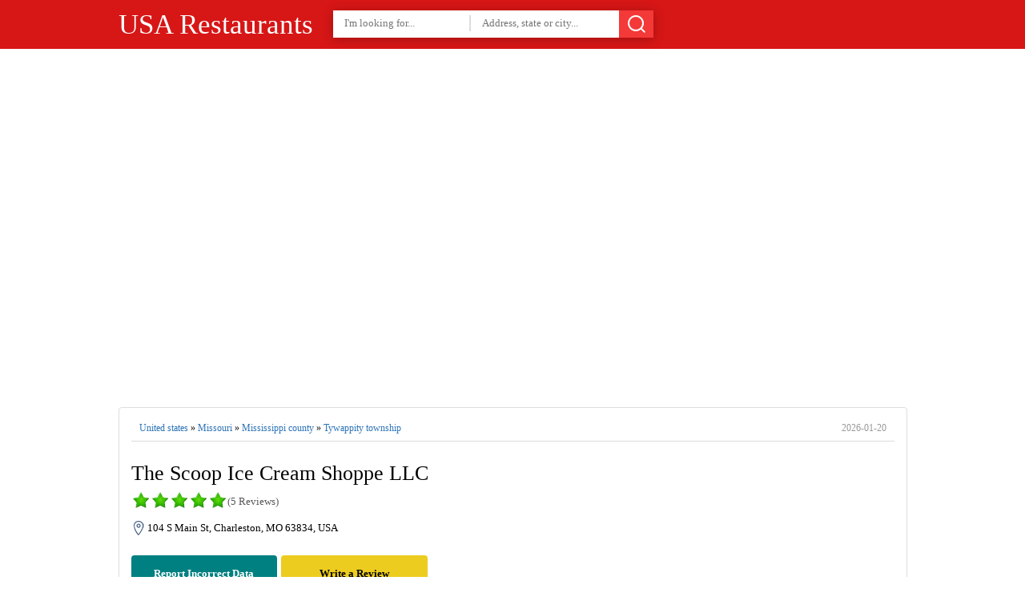

--- FILE ---
content_type: text/html; charset=utf8
request_url: https://usarestaurants.info/explore/united-states/missouri/mississippi-county/tywappity-township/charleston/the-scoop-ice-cream-shoppe-llc-573-233-8177.htm
body_size: 5365
content:
<!DOCTYPE html><html itemscope="" itemtype="http://schema.org/WebPage" lang="en"><head><meta charset="utf-8"><title>The Scoop Ice Cream Shoppe LLC | 104 S Main St, Charleston, MO 63834, USA</title>
<base href="https://usarestaurants.info/" />
  
  
  
  

<link rel="shortcut icon" type="image/x-icon" href="https://usarestaurants.info/favicon.ico">
<meta name='description' content='Get address, phone number, hours, reviews, photos and more for  The Scoop Ice Cream Shoppe LLC | 104 S Main St, Charleston, MO 63834, USA on usarestaurants.info'><meta name='keywords' content='The Scoop Ice Cream Shoppe LLC,restaurant,104 S Main St, Charleston, MO 63834, USA,address,phone number,hours,reviews,photos,location,usarestaurants,usarestaurants.info,yellow pages'><link rel="canonical" href="https://usarestaurants.info/explore/united-states/missouri/mississippi-county/tywappity-township/charleston/the-scoop-ice-cream-shoppe-llc-573-233-8177.htm">	<meta property="og:type" content="website">
    <meta property="og:description" content="Get address, phone number, hours, reviews, photos and more for  The Scoop Ice Cream Shoppe LLC | 104 S Main St, Charleston, MO 63834, USA on usarestaurants.info">
    <meta property="og:image" content="https://cdn2.usarestaurants.info/assets/tumbnails/a8e45c08221959334792597a3e49a077_-united-states-missouri-mississippi-county-tywappity-township-charleston-the-scoop-ice-cream-shoppe-llc-573-233-8177htm.jpg">
    <meta property="og:url" content="https://usarestaurants.info/explore/united-states/missouri/mississippi-county/tywappity-township/charleston/the-scoop-ice-cream-shoppe-llc-573-233-8177.htm">
    <meta name="twitter:title" content="The Scoop Ice Cream Shoppe LLC | 104 S Main St, Charleston, MO 63834, USA">
    <meta name="twitter:description" content="Get address, phone number, hours, reviews, photos and more for  The Scoop Ice Cream Shoppe LLC | 104 S Main St, Charleston, MO 63834, USA on usarestaurants.info">
    <meta name="twitter:image" content="https://cdn2.usarestaurants.info/assets/tumbnails/a8e45c08221959334792597a3e49a077_-united-states-missouri-mississippi-county-tywappity-township-charleston-the-scoop-ice-cream-shoppe-llc-573-233-8177htm.jpg">
	<meta property="place:location:latitude" content="36.9231615">
    <meta property="place:location:longitude" content="-89.34992">
	<meta property="business:contact_data:street_address" content="104 S Main St, Charleston, MO 63834, USA">
	<meta property="article:published_time" content="2023-07-18 04:00:02" />
	<meta property="article:modified_time" content="2026-01-20 17:48:33" />


<meta http-equiv="X-UA-Compatible" content="IE=edge">
<meta name="viewport" content="width=device-width,initial-scale=1">




<link href="https://cdn2.usarestaurants.info/assets/styles/styles-v2.css" rel="stylesheet">

<script type="text/javascript" rel="preload" src="https://cdn2.usarestaurants.info/assets/js/jquery-1.12.3.min.js"></script>
<script>
var isUser = false;
$(function(){
$('#menu-responsive').on('click', function(){
$('#top-nav').slideToggle();
});
});
</script> 




</head>
<body>
    

<div id="top-header">
<div class="wrapper">

<div id="search-btn-responsive">
	<span>Cancel</span><svg xmlns="http://www.w3.org/2000/svg" width="24" height="24" viewBox="0 0 24 24" class="icon_svg"><path d="M22.46 21.05l-3.72-3.72a10 10 0 1 0-1.41 1.41l3.72 3.72a1 1 0 0 0 1.41 0 1 1 0 0 0 0-1.41zM5.34 16.66A8 8 0 1 1 16.66 5.353 8 8 0 0 1 5.34 16.66z"/></svg>
</div>
<script>
$(function(){
	$('#search-btn-responsive').on('click', function(){
		if($('#top-search-area').hasClass('ShowHiddenSearchBox')){
			$('#top-search-area').removeClass('ShowHiddenSearchBox');
			$(this).removeClass('SHSBB');
		}else {
			$('#top-search-area').addClass('ShowHiddenSearchBox');
			$(this).addClass('SHSBB');
			$('#tswhat').focus();
		}
	});
});
</script> 
<a href="https://usarestaurants.info/" id='top-logo'>USA Restaurants</a>
<div id="top-search-area">
	<form action="/explore/" method="get" id="header-search">
	<input type="text" name="what" id="tswhat" placeholder="I'm looking for..." value="">
	<input type="text" name="where" placeholder="Address, state or city..." value="">
	<button><svg xmlns="http://www.w3.org/2000/svg" width="24" height="24" viewBox="0 0 24 24" class="icon_svg"><path d="M22.46 21.05l-3.72-3.72a10 10 0 1 0-1.41 1.41l3.72 3.72a1 1 0 0 0 1.41 0 1 1 0 0 0 0-1.41zM5.34 16.66A8 8 0 1 1 16.66 5.353 8 8 0 0 1 5.34 16.66z"/></svg></button>
	</form>
</div>
<div class="clear"></div>
 

</div>
</div>



<div class="wrapper">
<script async src="https://pagead2.googlesyndication.com/pagead/js/adsbygoogle.js?client=ca-pub-3066251647709135"
     crossorigin="anonymous"></script>
<!-- business 2 -->
<ins class="adsbygoogle"
     style="display:inline-block;width:320px;height:400px"
     data-ad-client="ca-pub-3066251647709135"
     data-ad-slot="5691679528"></ins>
<script>
     (adsbygoogle = window.adsbygoogle || []).push({});
</script>
<script async src="https://pagead2.googlesyndication.com/pagead/js/adsbygoogle.js?client=ca-pub-3066251647709135"
     crossorigin="anonymous"></script>
<!-- Header-top -->
<ins class="adsbygoogle"
     style="display:inline-block;width:250px;height:250px"
     data-ad-client="ca-pub-3066251647709135"
     data-ad-slot="4081701490"></ins>
<script>
     (adsbygoogle = window.adsbygoogle || []).push({});
</script>
</div> 




<script type="application/ld+json">
{  "@context": "https://schema.org","@type": "http://schema.org/LocalBusiness",
        "name": "The Scoop Ice Cream Shoppe LLC",                               
        "address": {
            "@type": "PostalAddress",
            "streetAddress": "104 South Main Street",
            "addressLocality": "Mississippi County",
            "addressRegion": "Missouri",
            "postalCode": "63834"
        },
         "description": "The Scoop Ice Cream Shoppe LLC is located in Mississippi County of Missouri state. On the street of South Main Street and street number is 104. To communicate or ask something with the place, the Phone number is (573) 233-8177.",
         "aggregateRating": {
            "@type": "AggregateRating",
            "ratingValue": 5,
            "reviewCount": 5		 },
        "geo": {
            "@type": "GeoCoordinates",
            "latitude": 36.9231615,
            "longitude": -89.34992        },
        "telephone": "(573) 233-8177",
        "openingHours": ["Monday: 11:00\u202fAM\u2009-\u20099:00\u202fPM","Tuesday: 11:00\u202fAM\u2009-\u20099:00\u202fPM","Wednesday: 11:00\u202fAM\u2009-\u20099:00\u202fPM","Thursday: 11:00\u202fAM\u2009-\u20099:00\u202fPM","Friday: 11:00\u202fAM\u2009-\u20099:00\u202fPM","Saturday: 11:00\u202fAM\u2009-\u20099:00\u202fPM","Sunday: 1:00\u2009-\u20099:00\u202fPM"],
     	 
        "image": {
            "@type": "ImageObject",
            "url": "https://cdn2.usarestaurants.info/assets/tumbnails/a8e45c08221959334792597a3e49a077_-united-states-missouri-mississippi-county-tywappity-township-charleston-the-scoop-ice-cream-shoppe-llc-573-233-8177htm.jpg",
			  "contentUrl": "https://cdn2.usarestaurants.info/assets/tumbnails/a8e45c08221959334792597a3e49a077_-united-states-missouri-mississippi-county-tywappity-township-charleston-the-scoop-ice-cream-shoppe-llc-573-233-8177htm.jpg",
            "thumbnailUrl": "https://cdn2.usarestaurants.info/assets/tumbnails/a8e45c08221959334792597a3e49a077_-united-states-missouri-mississippi-county-tywappity-township-charleston-the-scoop-ice-cream-shoppe-llc-573-233-8177htm.jpg"          
        }
    }
    </script>


<br>


<div class="wrapper">
<div id="page-title" class="single-title">
<div id="full-address"><a href='https://usarestaurants.info/explore/united-states'>United states</a> » <a href='https://usarestaurants.info/explore/united-states/missouri'>Missouri</a> » <a href='https://usarestaurants.info/explore/united-states/missouri/mississippi-county'>Mississippi county</a> » <a href='https://usarestaurants.info/explore/united-states/missouri/mississippi-county/tywappity-township'>Tywappity township</a> <time>2026-01-20</time></div><div class="clear"></div>
<h1>The Scoop Ice Cream Shoppe LLC</h1>
<div id="page-rate">
<div class="rateStar star5"></div>
<span>(5 Reviews)</span>
</div>
<div class="clear"></div>
<address>104 S Main St, Charleston, MO 63834, USA</address><br>


<div class="clear"></div>
<div id="page-left-buttoms">
<a href="https://usarestaurants.info/edit/?token=ChIJcSDEE_i1eYgRQ075vMyvRxA" target="_blank" class="index-button edit-button" rel="nofollow">Report Incorrect Data</a>
<b id="go-to-send-review">Write a Review</b>
</div>

<div class="clear"></div>
<br>
</div>
</div>




<div class="wrapper">


 
<div>


<div class="sigle-section" id="details-section">
<h3>Contacts</h3>
<div class="block-box">

<table class="information width60p">
<tr>
<th>Category:</th>
<td>
<a href='https://usarestaurants.info/explore/?directory=restaurant' class='categoryButton'>Restaurant</a>, </td>
</tr>
<tr>
<th>Address:</th>
<td>104 S Main St, Charleston, MO 63834, USA</td>
</tr>
<tr>
<th>Zip code:</th>
<td>63834</td>
</tr>
</table>




<table class="information width38p">
<tr><th colspan="2">Opening hours <small><a href="https://usarestaurants.info/edit/?token=ChIJcSDEE_i1eYgRQ075vMyvRxA" rel="nofollow" target="_blank">(Edit)</a></small></th></tr>
<tr><th width='50'>Monday:</th><td>11:00 AM – 9:00 PM</td></tr><tr class="current-day"><th width='50'>Tuesday:</th><td>11:00 AM – 9:00 PM</td></tr><tr><th width='50'>Wednesday:</th><td>11:00 AM – 9:00 PM</td></tr><tr><th width='50'>Thursday:</th><td>11:00 AM – 9:00 PM</td></tr><tr><th width='50'>Friday:</th><td>11:00 AM – 9:00 PM</td></tr><tr><th width='50'>Saturday:</th><td>11:00 AM – 9:00 PM</td></tr><tr><th width='50'>Sunday:</th><td>1:00 – 9:00 PM</td></tr></table>
              
<div class="clear"></div>

</div>
<br>
</div>





  
    


<div class="sigle-section" id="reviews-section">
<h3>Customer Ratings and Reviews</h3>
<div class="block-box"> 
<ul class="user-reviews">
<li>
<div class="rateStar star5"></div><br>
<small>(June 26, 2023, 12:40 am)</small>
<p>Always a good time when we go to the scoop for ice cream or even grabbing a pizza from the other side.</p>
</li>
<li>
<div class="rateStar star5"></div><br>
<small>(June 7, 2023, 7:55 pm)</small>
<p>Great ice cream and friendly, polite staff!</p>
</li>
<li>
<div class="rateStar star5"></div><br>
<small>(June 3, 2023, 7:25 pm)</small>
<p>The girls (sisters) and the the you g lady at the I re cream shop were all so very welcoming. We're so glad we stopped in. We had pizza and ice cream. We will definitely be back soon! Loved what the girls did with the building(s). Great job!!</p>
</li>
<li>
<div class="rateStar star5"></div><br>
<small>(April 17, 2023, 11:31 am)</small>
<p>Friendly atmosphere, great product and pizza next door. What's not to like?</p>
</li>
<li>
<div class="rateStar star5"></div><br>
<small>(April 16, 2023, 5:26 pm)</small>
<p>I love this It has good Service and Nice people and their Ice Cream is Amazing ❤️💖</p>
</li>
</ul>
<div class="clear"></div>
<b class="index-button add-new-review">Write a Review</b>
</div>
<br>
</div>

     


 


 <div class="sigle-section" id="photos-section">
<h3>Photos of The Scoop Ice Cream Shoppe LLC</h3>
<div class="block-box">   
             <ul id="image-gallery" class="gallery list-unstyled">
 <li><figure id='figure1'>
  <img src='https://cdn2.usarestaurants.info/assets/uploads/a8e45c08221959334792597a3e49a077_-united-states-missouri-mississippi-county-tywappity-township-charleston-the-scoop-ice-cream-shoppe-llc-573-233-8177htm.jpg' alt='The Scoop Ice Cream Shoppe LLC | restaurant | 104 S Main St, Charleston, MO 63834, USA | 5732338177 OR +1 573-233-8177' title='The Scoop Ice Cream Shoppe LLC | restaurant | 104 S Main St, Charleston, MO 63834, USA | 5732338177 OR +1 573-233-8177' />
  <figcaption>Photo by The Scoop Ice Cream Shoppe LLC <a href='https://cdn2.usarestaurants.info/assets/uploads/a8e45c08221959334792597a3e49a077_-united-states-missouri-mississippi-county-tywappity-township-charleston-the-scoop-ice-cream-shoppe-llc-573-233-8177htm.jpg' target='_blank' title='The Scoop Ice Cream Shoppe LLC | restaurant | 104 S Main St, Charleston, MO 63834, USA | 5732338177 OR +1 573-233-8177'>(Show full size)</a></figcaption>
 </figure></li>             </ul>
</div>
</div>




 


<div>


<div class="sigle-section" id="related-section">
<h2>Similar Businesses Nearby</h2>
<ul class="places-box">
<li><a href='https://usarestaurants.info/explore/united-states/missouri/mississippi-county/tywappity-township/charleston/hunt-brothers-pizza-573-233-8177.htm'>Hunt Brothers Pizza</a>
<span>104 S Main St, Charleston, MO 63834, USA</span>
<div class='clear'></div>
</li><li><a href='https://usarestaurants.info/explore/united-states/missouri/mississippi-county/tywappity-township/charleston/glendas-573-683-3599.htm'>Glenda's</a>
<span>407 E Marshall St, Charleston, MO 63834, USA</span>
<div class='clear'></div>
</li><li><a href='https://usarestaurants.info/explore/united-states/missouri/mississippi-county/tywappity-township/charleston/willie-maes-wings-things-573-683-4109.htm'>Willie Mae's Wings & Things</a>
<span>902 S Main St, Charleston, MO 63834, USA</span>
<div class='clear'></div>
</li><li><a href='https://usarestaurants.info/explore/united-states/missouri/mississippi-county/tywappity-township/charleston/caseys-573-683-2566.htm'>Casey's</a>
<span>1202 S Main St, Charleston, MO 63834, USA</span>
<div class='clear'></div>
</li><li><a href='https://usarestaurants.info/explore/united-states/missouri/mississippi-county/tywappity-township/charleston/sakura-town-express-573-683-3333.htm'>Sakura Town Express</a>
<span>Charleston, MO 63834, USA</span>
<div class='clear'></div>
</li><li><a href='https://usarestaurants.info/explore/united-states/missouri/mississippi-county/tywappity-township/charleston/subway-restaurants-573-683-1091.htm'>Subway Restaurants</a>
<span>7 Charleston Ave, Charleston, MO 63834, USA</span>
<div class='clear'></div>
</li><li><a href='https://usarestaurants.info/explore/united-states/missouri/mississippi-county/tywappity-township/charleston/china-buffet-573-683-3333.htm'>China Buffet</a>
<span>4302, 5 Charleston Ave, Charleston, MO 63834, USA</span>
<div class='clear'></div>
</li><li><a href='https://usarestaurants.info/explore/united-states/missouri/mississippi-county/tywappity-township/charleston/pizza-hut-573-683-6081.htm'>Pizza Hut</a>
<span>2 Charleston Ave, Charleston, MO 63834, USA</span>
<div class='clear'></div>
</li></ul>
<div class="clear"></div>
</div>
 

</div>

<div class="clear"></div>


<div class="sigle-section" id="send-section">
<h3>Submit a review for The Scoop Ice Cream Shoppe LLC </h3>
<div class="block-box"> 
<div class="your-rate">
<strong>Your rating <span class="red-text">*</span></strong><br>
<div class="rateStar star0">
<div class="SelectStar" data-star="1"></div>
<div class="SelectStar" data-star="2"></div>
<div class="SelectStar" data-star="3"></div>
<div class="SelectStar" data-star="4"></div>
<div class="SelectStar" data-star="5"></div>
</div>
<div class="clear"></div>
</div>
<strong>Your review <small>(Be as detailed as possible)</small> <span class="red-text">*</span></strong><br>
<textarea name="review-text" id='review-text' class="index-input"></textarea>
<span id="review-counter">(100 Character minimum)</span>
<div class="clear"></div>
<label id="accept_terms">
<input type="checkbox" name="accept_terms" value="true"> I certify that this review is based on my own experience and that I am in no way affiliated with this business, and have not been offered any incentive or payment from the business to write this review. I agree to usarestaurants.info Terms & Conditions, including to not write false reviews, which is in many cases against the law. 
</label>
<div class="clear"></div>
<button id="submit-your-review" class="index-button">Submit your review</button>
<div class="clear"></div>
<div id="review-message-area"></div>
<br>
<div id="review-tips">
<b>Tips for writing a great review:</b>
<ol>
<li>Be specific about your experience and the services that were provided.</li>
<li>Be truthful - this review will help other consumers as well as the business.</li>
<li>Be polite - give feedback in a constructive way.</li>
</ol>
</div>
</div>
</div>



  
  


<div class="sigle-section culomns3">

  
  
  
<div class="culomn">
					<h3>Most Recent</h3>
					<div class="block-box">
						<ul class="list">
					<li><a href="https://usarestaurants.info/explore/united-states/texas/lubbock-county/lubbock/wileys-old-fashion-bbq-and-hamburgers-806-765-7818.htm">Wiley's Old Fashion BBQ and hamburgers <small>[Restaurant]</small></a></li>
<li><a href="https://usarestaurants.info/explore/united-states/texas/lubbock-county/lubbock/cow-a-bunga-smash-burgers-806-429-2039.htm">Cow-A-Bunga Smash Burgers <small>[Restaurant]</small></a></li>
<li><a href="https://usarestaurants.info/explore/united-states/texas/hockley-county/levelland/lexi-s-bakery-806-568-0095.htm">Lexi’s Bakery <small>[Bakery]</small></a></li>
<li><a href="https://usarestaurants.info/explore/united-states/new-mexico/lincoln-county/ruidoso/mcdonalds-575-257-7547.htm">McDonald's <small>[Restaurant]</small></a></li>
<li><a href="https://usarestaurants.info/explore/united-states/new-mexico/lincoln-county/ruidoso-downs/los-victors-mexican-food-california-style-13-575-651-1900.htm">Los Victor's Mexican food California style #13 <small>[Restaurant]</small></a></li>
<li><a href="https://usarestaurants.info/explore/united-states/new-mexico/lincoln-county/ruidoso-downs/jorges-cafe-575-378-9804.htm">Jorge's Cafe <small>[Cafe]</small></a></li>
<li><a href="https://usarestaurants.info/explore/united-states/new-mexico/lincoln-county/ruidoso-downs/pops-funnel-cakes-575-430-3120.htm">Pops Funnel Cakes <small>[Restaurant]</small></a></li>
<li><a href="https://usarestaurants.info/explore/united-states/new-mexico/lincoln-county/ruidoso-downs/anejo-cantina-575-378-4431.htm">Anejo Cantina <small>[Restaurant]</small></a></li>
<li><a href="https://usarestaurants.info/explore/united-states/new-mexico/lincoln-county/ruidoso-downs/disco-taco-575-378-4224.htm">Disco Taco <small>[Restaurant]</small></a></li>
<li><a href="https://usarestaurants.info/explore/united-states/wyoming/lincoln-county/afton/307-grill-307-887-5041.htm">307 Grill <small>[Restaurant]</small></a></li>
						</ul>
					</div></div>
  

  
  
  
</div>


<div class="clear"></div>
</div>
<div class="clear"></div>
</div>




</div>




<div class="clear"></div>
</div>















  

<div class="clear"></div>
<div id="footer">

<p align="center">
<a href="https://usarestaurants.info/">Home</a> &nbsp;&nbsp;.&nbsp;&nbsp;
<a href="https://usarestaurants.info/add-listing/">+ Add Restaurant</a> &nbsp;&nbsp;.&nbsp;&nbsp;
<a href="https://usarestaurants.info/about-us/">About</a> &nbsp;&nbsp;.&nbsp;&nbsp;
<a href="https://usarestaurants.info/privacy/">Privacy Policy</a> &nbsp;&nbsp;.&nbsp;&nbsp;
<a href="https://usarestaurants.info/contact-us/">Contact Us</a>
</p>
  
<ul id="user-links">
<li class="quest" data-tab="signup">Sign up</li>
<li class="quest" data-tab="login">Log in</li>
<li class="user none">Log out</li>
</ul>
  
</div>





</body>
</html>

--- FILE ---
content_type: text/html; charset=utf-8
request_url: https://www.google.com/recaptcha/api2/aframe
body_size: 268
content:
<!DOCTYPE HTML><html><head><meta http-equiv="content-type" content="text/html; charset=UTF-8"></head><body><script nonce="ELLhdPoSuFKkA_x88z3Sqg">/** Anti-fraud and anti-abuse applications only. See google.com/recaptcha */ try{var clients={'sodar':'https://pagead2.googlesyndication.com/pagead/sodar?'};window.addEventListener("message",function(a){try{if(a.source===window.parent){var b=JSON.parse(a.data);var c=clients[b['id']];if(c){var d=document.createElement('img');d.src=c+b['params']+'&rc='+(localStorage.getItem("rc::a")?sessionStorage.getItem("rc::b"):"");window.document.body.appendChild(d);sessionStorage.setItem("rc::e",parseInt(sessionStorage.getItem("rc::e")||0)+1);localStorage.setItem("rc::h",'1768931315405');}}}catch(b){}});window.parent.postMessage("_grecaptcha_ready", "*");}catch(b){}</script></body></html>